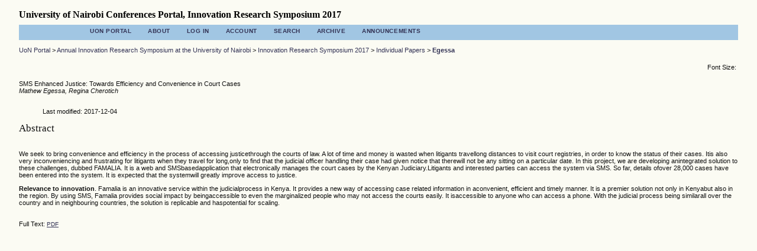

--- FILE ---
content_type: text/html; charset=utf-8
request_url: http://conferences.uonbi.ac.ke/index.php/niw2017/IRS2017/paper/view/48
body_size: 10576
content:
<?xml version="1.0" encoding="UTF-8"?>
<!DOCTYPE html PUBLIC "-//W3C//DTD XHTML 1.0 Transitional//EN"
	"http://www.w3.org/TR/xhtml1/DTD/xhtml1-transitional.dtd">
<html xmlns="http://www.w3.org/1999/xhtml">
<head>
	<title>Egessa</title>
	<meta http-equiv="Content-Type" content="text/html; charset=utf-8" />
	<meta name="description" content="SMS Enhanced Justice: Towards Efficiency and Convenience in Court Cases" />
	
	<link rel="schema.DC" href="http://purl.org/dc/elements/1.1/" />

	<meta name="DC.Contributor.Sponsor" xml:lang="en" content=""/>
	<meta name="DC.Creator.PersonalName" content="Mathew Egessa"/>
	<meta name="DC.Creator.PersonalName" content="Regina Cherotich"/>
	<meta name="DC.Date.available" scheme="ISO8601" content="2017-12-01"/>
	<meta name="DC.Date.created" scheme="ISO8601" content="2017-12-04"/>
	<meta name="DC.Date.dateSubmitted" scheme="ISO8601" content="2017-12-01"/>
	<meta name="DC.Date.modified" scheme="ISO8601" content="2017-12-04"/>
	<meta name="DC.Description" xml:lang="en" content=" We seek to bring convenience and efficiency in the process of accessing justicethrough the courts of law. A lot of time and money is wasted when litigants travellong distances to visit court registries, in order to know the status of their cases. Itis also very inconveniencing and frustrating for litigants when they travel for long,only to find that the judicial officer handling their case had given notice that therewill not be any sitting on a particular date. In this project, we are developing anintegrated solution to these challenges, dubbed FAMALIA. It is a web and SMSbasedapplication that electronically manages the court cases by the Kenyan Judiciary.Litigants and interested parties can access the system via SMS. So far, details ofover 28,000 cases have been entered into the system. It is expected that the systemwill greatly improve access to justice.   Relevance to innovation . Famalia is an innovative service within the judicialprocess in Kenya. It provides a new way of accessing case related information in aconvenient, efficient and timely manner. It is a premier solution not only in Kenyabut also in the region. By using SMS, Famalia provides social impact by beingaccessible to even the marginalized people who may not access the courts easily. It isaccessible to anyone who can access a phone. With the judicial process being similarall over the country and in neighbouring countries, the solution is replicable and haspotential for scaling. "/>
	<meta name="DC.Format" scheme="IMT" content="application/pdf"/>		
	<meta name="DC.Identifier" content="48"/>
	<meta name="DC.Identifier.URI" content="http://conferences.uonbi.ac.ke/index.php/niw2017/IRS2017/paper/view/48"/>
	<meta name="DC.Language" scheme="ISO639-1" content="en"/>
	<meta name="DC.Rights" content=" Authors who submit to this conference agree to the following terms:   a) &amp;nbsp;The University of Nairobi assumes the Copyright of all papers published in the proceedings.&amp;nbsp; They however remain under a  Creative Commons Attribution License , which allows others to freely access, use, and share the work, with an acknowledgement of the work&#039;s authorship and its initial presentation at this conference.     b) &amp;nbsp;Authors are able to waive the terms of the CC license and enter into separate, additional contractual arrangements for the non-exclusive distribution and subsequent publication of this work (e.g., publish a revised version in a journal, post it to an institutional repository or publish it in a book), with an acknowledgement of its initial presentation at this conference.     c) &amp;nbsp;In addition, authors are encouraged to post and share their work online (e.g., in institutional repositories or on their website) at any point before and after the conference. "/>
	<meta name="DC.Source" content="Innovation Research Symposium 2017"/>
	<meta name="DC.Source.URI" content="http://conferences.uonbi.ac.ke/index.php/niw2017/IRS2017/index"/>
	<meta name="DC.Title" content="SMS Enhanced Justice: Towards Efficiency and Convenience in Court Cases"/>
		<meta name="DC.Type" content="Text.Proceedings"/>
	<meta name="DC.Type.paperType" content="Individual Papers"/>			<meta name="gs_meta_revision" content="1.1" />
	<meta name="citation_conference_title" content="Innovation Research Symposium 2017"/>
	<meta name="citation_authors" content="Egessa, Mathew; Cherotich, Regina"/>
	<meta name="citation_title" content="SMS Enhanced Justice: Towards Efficiency and Convenience in Court Cases"/>
	<meta name="citation_date" content="04/12/2017"/>
	<meta name="citation_abstract_html_url" content="http://conferences.uonbi.ac.ke/index.php/niw2017/IRS2017/paper/view/48"/>
	<meta name="citation_pdf_url" content="http://conferences.uonbi.ac.ke/index.php/niw2017/IRS2017/paper/view/48/5"/>

	<link rel="stylesheet" href="http://conferences.uonbi.ac.ke/lib/pkp/styles/common.css" type="text/css" />
	<link rel="stylesheet" href="http://conferences.uonbi.ac.ke/styles/common.css" type="text/css" />
	<link rel="stylesheet" href="http://conferences.uonbi.ac.ke/styles/paperView.css" type="text/css" />

			<link rel="stylesheet" href="http://conferences.uonbi.ac.ke/lib/pkp/styles/jqueryUi.css" type="text/css" />
			<link rel="stylesheet" href="http://conferences.uonbi.ac.ke/lib/pkp/styles/jquery.pnotify.default.css" type="text/css" />
	
	<script type="text/javascript" src="http://conferences.uonbi.ac.ke/lib/pkp/js/general.js"></script>
	
	<!-- Add javascript required for font sizer -->
	<script type="text/javascript" src="http://conferences.uonbi.ac.ke/lib/pkp/js/jquery.cookie.js"></script>	
	<script type="text/javascript" src="http://conferences.uonbi.ac.ke/lib/pkp/js/fontController.js" ></script>
	<script type="text/javascript">
		$(function(){
			fontSize("#sizer", "body", 9, 16, 32, "http://conferences.uonbi.ac.ke"); // Initialize the font sizer
		});
	</script>

			<script language="javascript" src="http://conferences.uonbi.ac.ke/lib/prettyphoto/js/jquery-1.4.4.min.js" type="text/javascript" charset="utf-8"></script>
			<link rel="stylesheet" href="http://conferences.uonbi.ac.ke/lib/prettyphoto/css/prettyPhoto.css" type="text/css" media="screen" charset="utf-8" />
			<script src="http://conferences.uonbi.ac.ke/lib/prettyphoto/js/jquery.prettyPhoto.js" type="text/javascript" charset="utf-8"></script>
		
</head>
<body>

<div id="container">

<div id="body">

<div id="main">

<h2>University of Nairobi Conferences Portal,&nbsp;Innovation Research Symposium 2017</h2>

<div id="navbar">
	<ul class="menu">
		<li><a href="http://conferences.uonbi.ac.ke/index/index/index/index" target="_parent">UoN Portal</a></li>
		<li><a href="http://conferences.uonbi.ac.ke/index.php/niw2017/IRS2017/about" target="_parent">About</a></li>

					<li><a href="http://conferences.uonbi.ac.ke/index.php/niw2017/IRS2017/login" target="_parent">Log In</a></li>
			<li><a href="http://conferences.uonbi.ac.ke/index.php/niw2017/IRS2017/user/account" target="_parent">Account</a></li>
				<li><a href="http://conferences.uonbi.ac.ke/index.php/niw2017/IRS2017/search" target="_parent">Search</a></li>

								<li><a href="http://conferences.uonbi.ac.ke/index.php/niw2017/index/schedConfs/archive" target="_parent">Archive</a></li>
							<li><a href="http://conferences.uonbi.ac.ke/index.php/niw2017/IRS2017/announcement" target="_parent">Announcements</a></li>
						
										</ul>
</div>

<div id="breadcrumb">
	<a href="http://conferences.uonbi.ac.ke/index.php/niw2017/IRS2017/index" target="_parent">UoN Portal</a> &gt;
	<a href="http://conferences.uonbi.ac.ke/index.php/niw2017/" target="_parent">Annual Innovation Research Symposium at the University of Nairobi</a> &gt;
	<a href="http://conferences.uonbi.ac.ke/index.php/niw2017/IRS2017/index" target="_parent">Innovation Research Symposium 2017</a> &gt;
	<a href="http://conferences.uonbi.ac.ke/index.php/niw2017/IRS2017/schedConf/presentations" target="_parent">Individual Papers</a> &gt;
	<a href="http://conferences.uonbi.ac.ke/index.php/niw2017/IRS2017/paper/view/48/0" class="current" target="_parent">Egessa</a>
</div>

<div id="content">
	<div id="topBar">
		<div id="paperFontSize">
			Font Size:&nbsp;
			<div id="sizer"></div>
			</div>
	</div>

	<div id="title">SMS Enhanced Justice: Towards Efficiency and Convenience in Court Cases</h3></div>
	<div id="author"><em>Mathew Egessa, Regina Cherotich</em></div>
	<br />

	<blockquote>
		Last modified:&nbsp;2017-12-04<br/>
	</blockquote>

		<div id="abstract">
	<h4>Abstract</h4>
	<br />
	<div><p>We seek to bring convenience and efficiency in the process of accessing justicethrough the courts of law. A lot of time and money is wasted when litigants travellong distances to visit court registries, in order to know the status of their cases. Itis also very inconveniencing and frustrating for litigants when they travel for long,only to find that the judicial officer handling their case had given notice that therewill not be any sitting on a particular date. In this project, we are developing anintegrated solution to these challenges, dubbed FAMALIA. It is a web and SMSbasedapplication that electronically manages the court cases by the Kenyan Judiciary.Litigants and interested parties can access the system via SMS. So far, details ofover 28,000 cases have been entered into the system. It is expected that the systemwill greatly improve access to justice.</p><p><strong>Relevance to innovation</strong>. Famalia is an innovative service within the judicialprocess in Kenya. It provides a new way of accessing case related information in aconvenient, efficient and timely manner. It is a premier solution not only in Kenyabut also in the region. By using SMS, Famalia provides social impact by beingaccessible to even the marginalized people who may not access the courts easily. It isaccessible to anyone who can access a phone. With the judicial process being similarall over the country and in neighbouring countries, the solution is replicable and haspotential for scaling.</p></div>
	<br />
	</div>
	
		
	<div id="paper">
								Full Text:
														<a href="http://conferences.uonbi.ac.ke/index.php/niw2017/IRS2017/paper/view/48/5" class="action" target="_parent">PDF</a>
											</div>

</div>

		<!-- Pretty Photo JQuery Plugin -->
		<script type="text/javascript" charset="utf-8">
			$(document).ready(function(){
				$("a[rel^='prettyPhoto']").prettyPhoto();
			});
		</script>
		<!-- Pretty Photo JQuery Plugin -->
		
</div>

</div>
</div>
</div>


</body>
</html>

--- FILE ---
content_type: text/css
request_url: http://conferences.uonbi.ac.ke/styles/common.css
body_size: 5032
content:
/**
 * common.css
 *
 * Copyright (c) 2000-2010 John Willinsky
 * Distributed under the GNU GPL v2. For full terms see the file docs/COPYING.
 *
 * Site-wide shared stylesheet.
 *
 * $Id:
 */

/**
 * Common HTML elements
 */

a:link {
	color: #335;
}

a:active {
	color: #253;
}

a:visited {
	color: #335;
}

a:hover {
	color: #253;
	background: #CDC;
}


/**
 * Main layout elements
 */

#header {
	background-color: #004880;
       background:url(UoNlogo.png) no-repeat top left #004880;
       height: 75px;
}

#header h1 {
	color:#FFF;
}

#footer {
	background-color: #004880;
}

#main {
	width: 80%;
	margin: 0 auto;
}


/**
 * Navigation bar
 */

#navbar a {
	font-size: 0.65em;
	letter-spacing: 0.05em;
}


/**
 * Announcements
 */

#announcementsHome {
	width: 100%;
	margin: 2em 0 2em 0;	
}

#announcementsHome h3 {
	text-align: center;
}

#announcements {
	width: 100%;
}

#announcements h3 {
	text-align: center;
}

table.announcements {
	width: 100%;
}

table.announcements td {
	padding: 0.25em 0.5em 0.25em 0.5em;
}

table.announcements td.nodata {
	text-align: center;
	font-style: italic;
}

table.announcements td.headseparator {
	border-top: 1px dotted #000;
	font-size: 0.1em;
	line-height: 1%;
}

table.announcements td.endseparator {
	border-top: 1px dotted #000;
	font-size: 0.25em;
	line-height: 10%;
}

table.announcements td.separator {
	border-top: 1px dotted #DDDDD0;
	font-size: 0.1em;
	line-height: 1%;
}

table.announcements tr.intro {
}

table.announcements td.intro {
}

table.announcements tr.title {
	vertical-align: top; 
}

table.announcements td.title {
	width: 85%;
}

table.announcements td.title h4 {
}

table.announcements tr.description {
	vertical-align: top;
}

table.announcements td.description {
	width: 85%;
}

table.announcements tr.details {
	vertical-align: bottom;
}

table.announcements td.posted {
	padding-top: 1em;
	font-style: italic;
}

table.announcements td.more {
	width: 15%;
	text-align: right;
}

table.announcementsMore {
	width: 100%;
}

table.announcementsMore td {
	padding-top: 1.5em;
	text-align: right;
}


/**
 * Homepage image
 */

#homepageImage img {
	display: block;
	margin: 0 auto;
	border: 0;
	text-align: center;
}


/**
 * Organizing Team Lists
 */

ol.organizingTeam {
}

ol.organizingTeam li {
	list-style: none;
}

ol.organizingTeam, ol.organizingTeam li {
	margin-left: 0;
	padding-left: 0;
}


/**
 * Additional text styles
 */

pre {
	background-color: #F0F0E8;
	color: #000;
	font-size: 1.25em;
}

/**
 * Table styles
 */

table.listing {
	border-collapse: collapse;
}

table.listing tr.data td {
	border-top: 1px dotted #DDDDD0;
	border-bottom: 1px dotted #DDDDD0;
}

table.listing tr.data td.drag {
	cursor: move;
}


/**
 * Other organizational elements
 */


/**
 * Drag and drop styles
 */
.draggable {
	position: relative;
	cursor: move;
}

.borderBox {
	border-style: solid;
	border-color: #000000;
	border-width: 1px;
	margin: 2px;
	padding: 2px;
}

.floatLeft {
	float: left;
}

/**
 * Scheduler styles
 */
.scrollContainer {
	overflow: auto;
}

.scheduleTable {
	min-width: 100%;
}

.schedulerEvent {
	color: #880000;
	background-color: #FBFBF3;
}

.schedulerPresentation {
	color: #008800;
	background-color: #FBFBF3;
}

.schedulerEventHeader {
	color: #FBFBF3;
	background-color: #880000;
}

.schedulerPresentationHeader {
	color: #FBFBF3;
	background-color: #008800;
}


td.hole {
	background-color: #777777;
}

td.timeRowLabel {
	border-style: solid none none none;
	border-width: 1px;
}

.droppable {
}

td.notificationContent {
	padding-left: 5px;
	padding-right: 5px;
}

td.notificationFunction {
	padding-left: 5px;
	padding-right: 5px;
	text-align: right;
}

/* @group Font Sizer */

.smallFont {
	outline: none; /*for making it look nice in FF */
	background: url(../lib/pkp/templates/images/icons/font-down.png);
	text-indent: -9999px;
	display: block;
	float: left;
	width: 20px;
	height: 23px;
	margin-right: 4px;
	margin-left: 8px;
}

.defaultFont {
	/*if you want to hide the default font button, use display:none */
	background: url(../lib/pkp/templates/images/icons/font-default.png);
	text-indent: -9999px;
	outline: none;
	display: block;
	float: left;
	width: 20px;
	height: 23px;
	margin-right: 4px;

}

.largeFont {
	background: url(../lib/pkp/templates/images/icons/font-up.png);
	outline: none;
	text-indent: -9999px;
	display: block;
	float: left;
	width: 20px;
	height: 23px;
}

/*******ADDED BY MUNYIVA********/

#main h2{
	color:#000;
      font-weight:bold;
	
}
#content h3 {
	color: #039;
	border: none;
	/*border-top: 2px solid #AAA;*/
	border-bottom: 2px solid #AAA;
	
	
	width:100%;
}

#content h3 a {
	color: #039;
 	text-decoration:none;
}



#navbar { 	
  border: 0px; 
  padding-left:120px;
  margin-right: 0px;
  background-color:#a1c6e3;
  font-weight:bold;

 
 
}


#conftitle{
	color:#000;
	border-bottom: 2px dotted #000000;
  	text-align:left;
	font-family: Georgia,'Times New Roman',Times,serif;
    font-weight:bold;
    margin: 0.5em 1em 0.5em 0;
    padding-top: 0.5em;
font-size:20px;
}